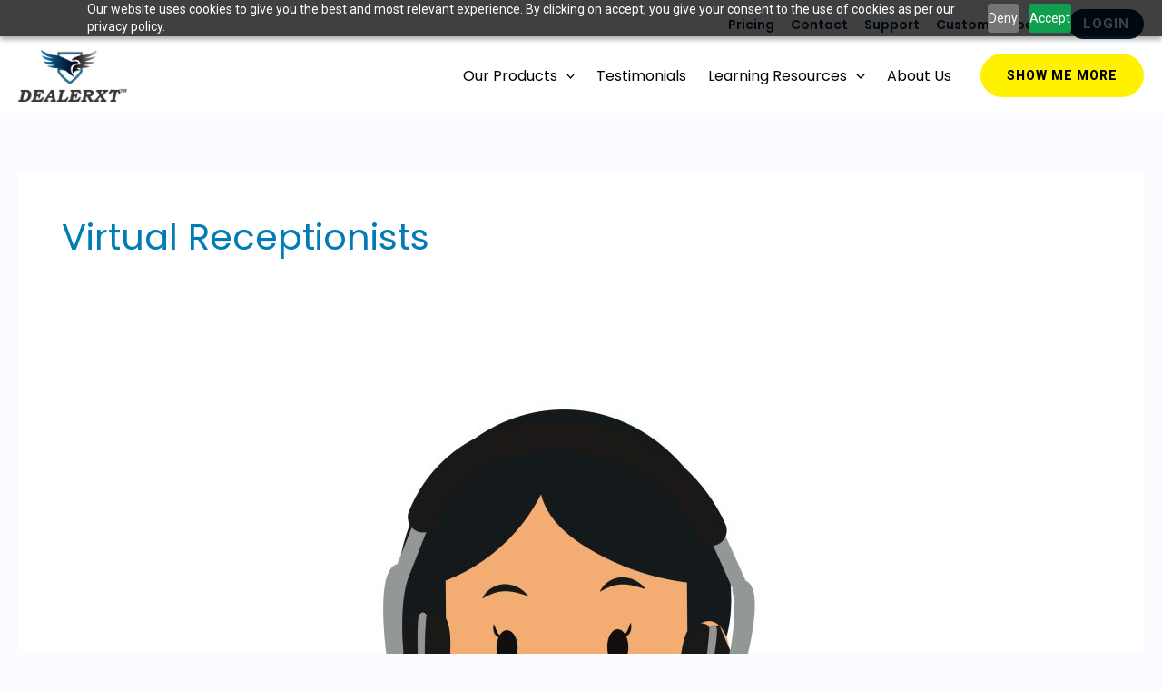

--- FILE ---
content_type: text/css
request_url: https://www.dealerxt.com/wp-content/uploads/useanyfont/uaf.css?ver=1738657566
body_size: 1203
content:
				@font-face {
					font-family: 'bergen-bold';
					src: url('/wp-content/uploads/useanyfont/5598Bergen-Bold.woff2') format('woff2'),
						url('/wp-content/uploads/useanyfont/5598Bergen-Bold.woff') format('woff');
					  font-display: auto;
				}

				.bergen-bold{font-family: 'bergen-bold' !important;}

						@font-face {
					font-family: 'bergen-regular';
					src: url('/wp-content/uploads/useanyfont/7465Bergen-Regular.woff2') format('woff2'),
						url('/wp-content/uploads/useanyfont/7465Bergen-Regular.woff') format('woff');
					  font-display: auto;
				}

				.bergen-regular{font-family: 'bergen-regular' !important;}

						@font-face {
					font-family: 'bergen-semibold';
					src: url('/wp-content/uploads/useanyfont/5768Bergen-SemiBold.woff2') format('woff2'),
						url('/wp-content/uploads/useanyfont/5768Bergen-SemiBold.woff') format('woff');
					  font-display: auto;
				}

				.bergen-semibold{font-family: 'bergen-semibold' !important;}

						@font-face {
					font-family: 'franklin-gothic-urw';
					src: url('/wp-content/uploads/useanyfont/6738franklin-gothic-urw.woff2') format('woff2'),
						url('/wp-content/uploads/useanyfont/6738franklin-gothic-urw.woff') format('woff');
					  font-display: auto;
				}

				.franklin-gothic-urw{font-family: 'franklin-gothic-urw' !important;}

		

--- FILE ---
content_type: text/css
request_url: https://www.dealerxt.com/wp-content/uploads/elementor/css/post-79.css?ver=1729758845
body_size: 16365
content:
.elementor-79 .elementor-element.elementor-element-e8727e7 > .elementor-container > .elementor-column > .elementor-widget-wrap{align-content:center;align-items:center;}.elementor-79 .elementor-element.elementor-element-e8727e7:not(.elementor-motion-effects-element-type-background), .elementor-79 .elementor-element.elementor-element-e8727e7 > .elementor-motion-effects-container > .elementor-motion-effects-layer{background-color:var( --e-global-color-astglobalcolor1 );}.elementor-79 .elementor-element.elementor-element-e8727e7{transition:background 0.3s, border 0.3s, border-radius 0.3s, box-shadow 0.3s;padding:17px 0px 17px 0px;overflow:visible;}.elementor-79 .elementor-element.elementor-element-e8727e7 > .elementor-background-overlay{transition:background 0.3s, border-radius 0.3s, opacity 0.3s;}.elementor-79 .elementor-element.elementor-element-6680742{text-align:left;}.elementor-79 .elementor-element.elementor-element-6680742 .elementor-heading-title{color:var( --e-global-color-astglobalcolor5 );text-transform:none;line-height:40px;}.elementor-79 .elementor-element.elementor-element-47e9b2d .elementor-button:hover, .elementor-79 .elementor-element.elementor-element-47e9b2d .elementor-button:focus{color:var( --e-global-color-astglobalcolor5 );background-color:var( --e-global-color-astglobalcolor2 );border-color:var( --e-global-color-astglobalcolor2 );}.elementor-79 .elementor-element.elementor-element-47e9b2d .elementor-button:hover svg, .elementor-79 .elementor-element.elementor-element-47e9b2d .elementor-button:focus svg{fill:var( --e-global-color-astglobalcolor5 );}.elementor-79 .elementor-element.elementor-element-a394597:not(.elementor-motion-effects-element-type-background), .elementor-79 .elementor-element.elementor-element-a394597 > .elementor-motion-effects-container > .elementor-motion-effects-layer{background-color:#455463;}.elementor-79 .elementor-element.elementor-element-a394597{border-style:none;transition:background 0.3s, border 0.3s, border-radius 0.3s, box-shadow 0.3s;padding:40px 0px 14px 0px;overflow:visible;}.elementor-79 .elementor-element.elementor-element-a394597 > .elementor-background-overlay{transition:background 0.3s, border-radius 0.3s, opacity 0.3s;}.elementor-79 .elementor-element.elementor-element-d483e22 .elementor-heading-title{color:var( --e-global-color-astglobalcolor7 );font-size:18px;font-weight:900;line-height:30px;}.elementor-79 .elementor-element.elementor-element-69e2ee5 .elementor-icon-list-items:not(.elementor-inline-items) .elementor-icon-list-item:not(:last-child){padding-bottom:calc(14px/2);}.elementor-79 .elementor-element.elementor-element-69e2ee5 .elementor-icon-list-items:not(.elementor-inline-items) .elementor-icon-list-item:not(:first-child){margin-top:calc(14px/2);}.elementor-79 .elementor-element.elementor-element-69e2ee5 .elementor-icon-list-items.elementor-inline-items .elementor-icon-list-item{margin-right:calc(14px/2);margin-left:calc(14px/2);}.elementor-79 .elementor-element.elementor-element-69e2ee5 .elementor-icon-list-items.elementor-inline-items{margin-right:calc(-14px/2);margin-left:calc(-14px/2);}body.rtl .elementor-79 .elementor-element.elementor-element-69e2ee5 .elementor-icon-list-items.elementor-inline-items .elementor-icon-list-item:after{left:calc(-14px/2);}body:not(.rtl) .elementor-79 .elementor-element.elementor-element-69e2ee5 .elementor-icon-list-items.elementor-inline-items .elementor-icon-list-item:after{right:calc(-14px/2);}.elementor-79 .elementor-element.elementor-element-69e2ee5 .elementor-icon-list-icon i{transition:color 0.3s;}.elementor-79 .elementor-element.elementor-element-69e2ee5 .elementor-icon-list-icon svg{transition:fill 0.3s;}.elementor-79 .elementor-element.elementor-element-69e2ee5{--e-icon-list-icon-size:14px;--icon-vertical-offset:0px;}.elementor-79 .elementor-element.elementor-element-69e2ee5 .elementor-icon-list-item > .elementor-icon-list-text, .elementor-79 .elementor-element.elementor-element-69e2ee5 .elementor-icon-list-item > a{font-size:16px;}.elementor-79 .elementor-element.elementor-element-69e2ee5 .elementor-icon-list-text{color:var( --e-global-color-astglobalcolor5 );transition:color 0.3s;}.elementor-79 .elementor-element.elementor-element-69e2ee5 .elementor-icon-list-item:hover .elementor-icon-list-text{color:var( --e-global-color-astglobalcolor1 );}.elementor-79 .elementor-element.elementor-element-badb745 .elementor-heading-title{color:var( --e-global-color-astglobalcolor5 );font-size:18px;font-weight:900;line-height:30px;}.elementor-79 .elementor-element.elementor-element-8f8d55d .elementor-icon-list-items:not(.elementor-inline-items) .elementor-icon-list-item:not(:last-child){padding-bottom:calc(14px/2);}.elementor-79 .elementor-element.elementor-element-8f8d55d .elementor-icon-list-items:not(.elementor-inline-items) .elementor-icon-list-item:not(:first-child){margin-top:calc(14px/2);}.elementor-79 .elementor-element.elementor-element-8f8d55d .elementor-icon-list-items.elementor-inline-items .elementor-icon-list-item{margin-right:calc(14px/2);margin-left:calc(14px/2);}.elementor-79 .elementor-element.elementor-element-8f8d55d .elementor-icon-list-items.elementor-inline-items{margin-right:calc(-14px/2);margin-left:calc(-14px/2);}body.rtl .elementor-79 .elementor-element.elementor-element-8f8d55d .elementor-icon-list-items.elementor-inline-items .elementor-icon-list-item:after{left:calc(-14px/2);}body:not(.rtl) .elementor-79 .elementor-element.elementor-element-8f8d55d .elementor-icon-list-items.elementor-inline-items .elementor-icon-list-item:after{right:calc(-14px/2);}.elementor-79 .elementor-element.elementor-element-8f8d55d .elementor-icon-list-icon i{transition:color 0.3s;}.elementor-79 .elementor-element.elementor-element-8f8d55d .elementor-icon-list-icon svg{transition:fill 0.3s;}.elementor-79 .elementor-element.elementor-element-8f8d55d{--e-icon-list-icon-size:14px;--icon-vertical-offset:0px;}.elementor-79 .elementor-element.elementor-element-8f8d55d .elementor-icon-list-item > .elementor-icon-list-text, .elementor-79 .elementor-element.elementor-element-8f8d55d .elementor-icon-list-item > a{font-size:16px;}.elementor-79 .elementor-element.elementor-element-8f8d55d .elementor-icon-list-text{color:var( --e-global-color-astglobalcolor5 );transition:color 0.3s;}.elementor-79 .elementor-element.elementor-element-d4b51a3 .elementor-heading-title{color:var( --e-global-color-astglobalcolor5 );font-size:18px;font-weight:900;line-height:30px;}.elementor-79 .elementor-element.elementor-element-630581c .elementor-icon-list-items:not(.elementor-inline-items) .elementor-icon-list-item:not(:last-child){padding-bottom:calc(14px/2);}.elementor-79 .elementor-element.elementor-element-630581c .elementor-icon-list-items:not(.elementor-inline-items) .elementor-icon-list-item:not(:first-child){margin-top:calc(14px/2);}.elementor-79 .elementor-element.elementor-element-630581c .elementor-icon-list-items.elementor-inline-items .elementor-icon-list-item{margin-right:calc(14px/2);margin-left:calc(14px/2);}.elementor-79 .elementor-element.elementor-element-630581c .elementor-icon-list-items.elementor-inline-items{margin-right:calc(-14px/2);margin-left:calc(-14px/2);}body.rtl .elementor-79 .elementor-element.elementor-element-630581c .elementor-icon-list-items.elementor-inline-items .elementor-icon-list-item:after{left:calc(-14px/2);}body:not(.rtl) .elementor-79 .elementor-element.elementor-element-630581c .elementor-icon-list-items.elementor-inline-items .elementor-icon-list-item:after{right:calc(-14px/2);}.elementor-79 .elementor-element.elementor-element-630581c .elementor-icon-list-icon i{transition:color 0.3s;}.elementor-79 .elementor-element.elementor-element-630581c .elementor-icon-list-icon svg{transition:fill 0.3s;}.elementor-79 .elementor-element.elementor-element-630581c{--e-icon-list-icon-size:14px;--icon-vertical-offset:0px;}.elementor-79 .elementor-element.elementor-element-630581c .elementor-icon-list-item > .elementor-icon-list-text, .elementor-79 .elementor-element.elementor-element-630581c .elementor-icon-list-item > a{font-size:16px;}.elementor-79 .elementor-element.elementor-element-630581c .elementor-icon-list-text{color:var( --e-global-color-astglobalcolor5 );transition:color 0.3s;}.elementor-79 .elementor-element.elementor-element-c9eff37 .elementor-heading-title{color:var( --e-global-color-astglobalcolor5 );font-size:18px;font-weight:900;line-height:30px;}.elementor-79 .elementor-element.elementor-element-f57aa0d .elementor-icon-list-items:not(.elementor-inline-items) .elementor-icon-list-item:not(:last-child){padding-bottom:calc(12px/2);}.elementor-79 .elementor-element.elementor-element-f57aa0d .elementor-icon-list-items:not(.elementor-inline-items) .elementor-icon-list-item:not(:first-child){margin-top:calc(12px/2);}.elementor-79 .elementor-element.elementor-element-f57aa0d .elementor-icon-list-items.elementor-inline-items .elementor-icon-list-item{margin-right:calc(12px/2);margin-left:calc(12px/2);}.elementor-79 .elementor-element.elementor-element-f57aa0d .elementor-icon-list-items.elementor-inline-items{margin-right:calc(-12px/2);margin-left:calc(-12px/2);}body.rtl .elementor-79 .elementor-element.elementor-element-f57aa0d .elementor-icon-list-items.elementor-inline-items .elementor-icon-list-item:after{left:calc(-12px/2);}body:not(.rtl) .elementor-79 .elementor-element.elementor-element-f57aa0d .elementor-icon-list-items.elementor-inline-items .elementor-icon-list-item:after{right:calc(-12px/2);}.elementor-79 .elementor-element.elementor-element-f57aa0d .elementor-icon-list-icon i{transition:color 0.3s;}.elementor-79 .elementor-element.elementor-element-f57aa0d .elementor-icon-list-icon svg{transition:fill 0.3s;}.elementor-79 .elementor-element.elementor-element-f57aa0d{--e-icon-list-icon-size:14px;--icon-vertical-offset:0px;}.elementor-79 .elementor-element.elementor-element-f57aa0d .elementor-icon-list-item > .elementor-icon-list-text, .elementor-79 .elementor-element.elementor-element-f57aa0d .elementor-icon-list-item > a{font-size:16px;}.elementor-79 .elementor-element.elementor-element-f57aa0d .elementor-icon-list-text{color:var( --e-global-color-astglobalcolor5 );transition:color 0.3s;}.elementor-79 .elementor-element.elementor-element-d484d1e .elementor-heading-title{color:var( --e-global-color-astglobalcolor5 );font-family:"Roboto", Sans-serif;font-size:18px;font-weight:900;line-height:26px;}.elementor-79 .elementor-element.elementor-element-9839379 .elementor-icon-list-items:not(.elementor-inline-items) .elementor-icon-list-item:not(:last-child){padding-bottom:calc(9px/2);}.elementor-79 .elementor-element.elementor-element-9839379 .elementor-icon-list-items:not(.elementor-inline-items) .elementor-icon-list-item:not(:first-child){margin-top:calc(9px/2);}.elementor-79 .elementor-element.elementor-element-9839379 .elementor-icon-list-items.elementor-inline-items .elementor-icon-list-item{margin-right:calc(9px/2);margin-left:calc(9px/2);}.elementor-79 .elementor-element.elementor-element-9839379 .elementor-icon-list-items.elementor-inline-items{margin-right:calc(-9px/2);margin-left:calc(-9px/2);}body.rtl .elementor-79 .elementor-element.elementor-element-9839379 .elementor-icon-list-items.elementor-inline-items .elementor-icon-list-item:after{left:calc(-9px/2);}body:not(.rtl) .elementor-79 .elementor-element.elementor-element-9839379 .elementor-icon-list-items.elementor-inline-items .elementor-icon-list-item:after{right:calc(-9px/2);}.elementor-79 .elementor-element.elementor-element-9839379 .elementor-icon-list-icon i{transition:color 0.3s;}.elementor-79 .elementor-element.elementor-element-9839379 .elementor-icon-list-icon svg{transition:fill 0.3s;}.elementor-79 .elementor-element.elementor-element-9839379{--e-icon-list-icon-size:14px;--icon-vertical-offset:0px;}.elementor-79 .elementor-element.elementor-element-9839379 .elementor-icon-list-item > .elementor-icon-list-text, .elementor-79 .elementor-element.elementor-element-9839379 .elementor-icon-list-item > a{font-size:16px;}.elementor-79 .elementor-element.elementor-element-9839379 .elementor-icon-list-text{color:var( --e-global-color-astglobalcolor5 );transition:color 0.3s;}.elementor-79 .elementor-element.elementor-element-26852fe:not(.elementor-motion-effects-element-type-background), .elementor-79 .elementor-element.elementor-element-26852fe > .elementor-motion-effects-container > .elementor-motion-effects-layer{background-color:#455463;}.elementor-79 .elementor-element.elementor-element-26852fe{border-style:solid;border-width:1px 0px 1px 0px;border-color:#FFFFFF2E;transition:background 0.3s, border 0.3s, border-radius 0.3s, box-shadow 0.3s;padding:13px 0px 13px 0px;overflow:visible;}.elementor-79 .elementor-element.elementor-element-26852fe > .elementor-background-overlay{transition:background 0.3s, border-radius 0.3s, opacity 0.3s;}.elementor-79 .elementor-element.elementor-element-fdc3d5b .elementor-icon-list-icon i{color:var( --e-global-color-astglobalcolor5 );transition:color 0.3s;}.elementor-79 .elementor-element.elementor-element-fdc3d5b .elementor-icon-list-icon svg{fill:var( --e-global-color-astglobalcolor5 );transition:fill 0.3s;}.elementor-79 .elementor-element.elementor-element-fdc3d5b{--e-icon-list-icon-size:14px;--icon-vertical-offset:0px;}.elementor-79 .elementor-element.elementor-element-fdc3d5b .elementor-icon-list-item > .elementor-icon-list-text, .elementor-79 .elementor-element.elementor-element-fdc3d5b .elementor-icon-list-item > a{font-size:16px;font-weight:700;line-height:30px;}.elementor-79 .elementor-element.elementor-element-fdc3d5b .elementor-icon-list-text{color:var( --e-global-color-astglobalcolor5 );transition:color 0.3s;}.elementor-79 .elementor-element.elementor-element-219ee6b:not(.elementor-motion-effects-element-type-background), .elementor-79 .elementor-element.elementor-element-219ee6b > .elementor-motion-effects-container > .elementor-motion-effects-layer{background-color:#455463;}.elementor-79 .elementor-element.elementor-element-219ee6b{border-style:none;transition:background 0.3s, border 0.3s, border-radius 0.3s, box-shadow 0.3s;padding:4px 0px 4px 0px;overflow:visible;}.elementor-79 .elementor-element.elementor-element-219ee6b > .elementor-background-overlay{transition:background 0.3s, border-radius 0.3s, opacity 0.3s;}.elementor-79 .elementor-element.elementor-element-2461ffb{text-align:center;}.elementor-79 .elementor-element.elementor-element-2461ffb .elementor-heading-title{color:var( --e-global-color-astglobalcolor5 );font-size:15px;line-height:30px;}@media(max-width:767px){.elementor-79 .elementor-element.elementor-element-6680742 .elementor-heading-title{font-size:20px;line-height:30px;}.elementor-79 .elementor-element.elementor-element-e291ea1{width:100%;}.elementor-79 .elementor-element.elementor-element-1cd8a18{width:50%;}.elementor-79 .elementor-element.elementor-element-b02dc0c{width:50%;}.elementor-79 .elementor-element.elementor-element-5852a6e{width:100%;}.elementor-79 .elementor-element.elementor-element-fdc3d5b .elementor-icon-list-items:not(.elementor-inline-items) .elementor-icon-list-item:not(:last-child){padding-bottom:calc(8px/2);}.elementor-79 .elementor-element.elementor-element-fdc3d5b .elementor-icon-list-items:not(.elementor-inline-items) .elementor-icon-list-item:not(:first-child){margin-top:calc(8px/2);}.elementor-79 .elementor-element.elementor-element-fdc3d5b .elementor-icon-list-items.elementor-inline-items .elementor-icon-list-item{margin-right:calc(8px/2);margin-left:calc(8px/2);}.elementor-79 .elementor-element.elementor-element-fdc3d5b .elementor-icon-list-items.elementor-inline-items{margin-right:calc(-8px/2);margin-left:calc(-8px/2);}body.rtl .elementor-79 .elementor-element.elementor-element-fdc3d5b .elementor-icon-list-items.elementor-inline-items .elementor-icon-list-item:after{left:calc(-8px/2);}body:not(.rtl) .elementor-79 .elementor-element.elementor-element-fdc3d5b .elementor-icon-list-items.elementor-inline-items .elementor-icon-list-item:after{right:calc(-8px/2);}.elementor-79 .elementor-element.elementor-element-fdc3d5b .elementor-icon-list-item > .elementor-icon-list-text, .elementor-79 .elementor-element.elementor-element-fdc3d5b .elementor-icon-list-item > a{font-size:15px;}.elementor-79 .elementor-element.elementor-element-2461ffb .elementor-heading-title{font-size:14px;}}@media(min-width:768px){.elementor-79 .elementor-element.elementor-element-6230a81{width:75%;}.elementor-79 .elementor-element.elementor-element-e890202{width:24.333%;}}

--- FILE ---
content_type: application/javascript;charset=UTF-8
request_url: https://maillist-manage.com/wa/ActionLogger?callback=processData&webAutoId=3zc903db4bc4cc1b5fa876eda0b4679094&zuid=3z2e5d3ff2617818ab3061dc445147dbe9&domain=3z194081e2a08bcf5ebbbea46c9f0456a1&orgDomainId=3zcc61c3cb16e2570290af17d6acf67ac638c4d863f262f34723e6ffdd1432512e&reqType=0&ref=&socialshare=null&value=Virtual%20Receptionists%20Archives%20-%20DealerXT&action=viewed&url=https%3A%2F%2Fwww.dealerxt.com%2Ftag%2Fvirtual-receptionists%2F&parentUrl=https%3A%2F%2Fwww.dealerxt.com%2Ftag%2Fvirtual-receptionists%2F
body_size: 1121
content:
zcCallback({status:"200", zc_cu:"3zc903db4bc4cc1b5fa876eda0b4679094\-v3z3143dc90ac3905ae0f783a0c5c28f966f5a644301771d1fe1f8a8060ba1dc57d"});
zcVisitorExpCallback({status:"200", zc_cu_exp:"1768976983000,1"});
zcTouchPointCallback({status:"200", zc_tp:"3z3143dc90ac3905ae0f783a0c5c28f966d78bbf3bd18969f01230f3b0bb0ca260"});
